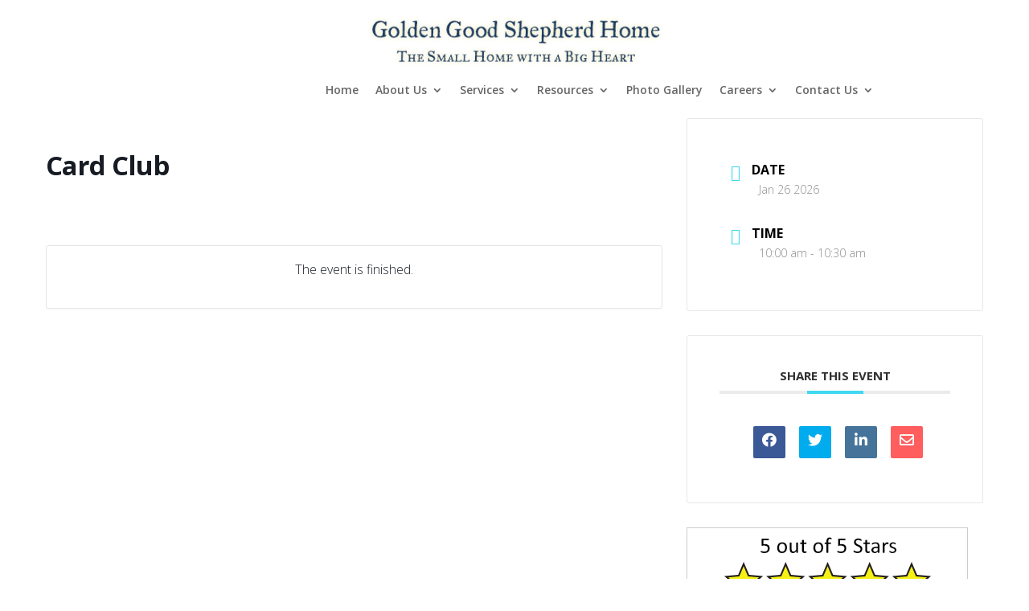

--- FILE ---
content_type: text/html; charset=utf-8
request_url: https://www.google.com/recaptcha/api2/anchor?ar=1&k=6Lf4OI8pAAAAACkAEuwxZRQ4b-jBxgOV-vt0viFB&co=aHR0cHM6Ly9nb2xkZW5nb29kc2hlcGhlcmRob21lLm9yZzo0NDM.&hl=en&v=PoyoqOPhxBO7pBk68S4YbpHZ&theme=light&size=normal&anchor-ms=20000&execute-ms=30000&cb=s8u0zehp4fcq
body_size: 49462
content:
<!DOCTYPE HTML><html dir="ltr" lang="en"><head><meta http-equiv="Content-Type" content="text/html; charset=UTF-8">
<meta http-equiv="X-UA-Compatible" content="IE=edge">
<title>reCAPTCHA</title>
<style type="text/css">
/* cyrillic-ext */
@font-face {
  font-family: 'Roboto';
  font-style: normal;
  font-weight: 400;
  font-stretch: 100%;
  src: url(//fonts.gstatic.com/s/roboto/v48/KFO7CnqEu92Fr1ME7kSn66aGLdTylUAMa3GUBHMdazTgWw.woff2) format('woff2');
  unicode-range: U+0460-052F, U+1C80-1C8A, U+20B4, U+2DE0-2DFF, U+A640-A69F, U+FE2E-FE2F;
}
/* cyrillic */
@font-face {
  font-family: 'Roboto';
  font-style: normal;
  font-weight: 400;
  font-stretch: 100%;
  src: url(//fonts.gstatic.com/s/roboto/v48/KFO7CnqEu92Fr1ME7kSn66aGLdTylUAMa3iUBHMdazTgWw.woff2) format('woff2');
  unicode-range: U+0301, U+0400-045F, U+0490-0491, U+04B0-04B1, U+2116;
}
/* greek-ext */
@font-face {
  font-family: 'Roboto';
  font-style: normal;
  font-weight: 400;
  font-stretch: 100%;
  src: url(//fonts.gstatic.com/s/roboto/v48/KFO7CnqEu92Fr1ME7kSn66aGLdTylUAMa3CUBHMdazTgWw.woff2) format('woff2');
  unicode-range: U+1F00-1FFF;
}
/* greek */
@font-face {
  font-family: 'Roboto';
  font-style: normal;
  font-weight: 400;
  font-stretch: 100%;
  src: url(//fonts.gstatic.com/s/roboto/v48/KFO7CnqEu92Fr1ME7kSn66aGLdTylUAMa3-UBHMdazTgWw.woff2) format('woff2');
  unicode-range: U+0370-0377, U+037A-037F, U+0384-038A, U+038C, U+038E-03A1, U+03A3-03FF;
}
/* math */
@font-face {
  font-family: 'Roboto';
  font-style: normal;
  font-weight: 400;
  font-stretch: 100%;
  src: url(//fonts.gstatic.com/s/roboto/v48/KFO7CnqEu92Fr1ME7kSn66aGLdTylUAMawCUBHMdazTgWw.woff2) format('woff2');
  unicode-range: U+0302-0303, U+0305, U+0307-0308, U+0310, U+0312, U+0315, U+031A, U+0326-0327, U+032C, U+032F-0330, U+0332-0333, U+0338, U+033A, U+0346, U+034D, U+0391-03A1, U+03A3-03A9, U+03B1-03C9, U+03D1, U+03D5-03D6, U+03F0-03F1, U+03F4-03F5, U+2016-2017, U+2034-2038, U+203C, U+2040, U+2043, U+2047, U+2050, U+2057, U+205F, U+2070-2071, U+2074-208E, U+2090-209C, U+20D0-20DC, U+20E1, U+20E5-20EF, U+2100-2112, U+2114-2115, U+2117-2121, U+2123-214F, U+2190, U+2192, U+2194-21AE, U+21B0-21E5, U+21F1-21F2, U+21F4-2211, U+2213-2214, U+2216-22FF, U+2308-230B, U+2310, U+2319, U+231C-2321, U+2336-237A, U+237C, U+2395, U+239B-23B7, U+23D0, U+23DC-23E1, U+2474-2475, U+25AF, U+25B3, U+25B7, U+25BD, U+25C1, U+25CA, U+25CC, U+25FB, U+266D-266F, U+27C0-27FF, U+2900-2AFF, U+2B0E-2B11, U+2B30-2B4C, U+2BFE, U+3030, U+FF5B, U+FF5D, U+1D400-1D7FF, U+1EE00-1EEFF;
}
/* symbols */
@font-face {
  font-family: 'Roboto';
  font-style: normal;
  font-weight: 400;
  font-stretch: 100%;
  src: url(//fonts.gstatic.com/s/roboto/v48/KFO7CnqEu92Fr1ME7kSn66aGLdTylUAMaxKUBHMdazTgWw.woff2) format('woff2');
  unicode-range: U+0001-000C, U+000E-001F, U+007F-009F, U+20DD-20E0, U+20E2-20E4, U+2150-218F, U+2190, U+2192, U+2194-2199, U+21AF, U+21E6-21F0, U+21F3, U+2218-2219, U+2299, U+22C4-22C6, U+2300-243F, U+2440-244A, U+2460-24FF, U+25A0-27BF, U+2800-28FF, U+2921-2922, U+2981, U+29BF, U+29EB, U+2B00-2BFF, U+4DC0-4DFF, U+FFF9-FFFB, U+10140-1018E, U+10190-1019C, U+101A0, U+101D0-101FD, U+102E0-102FB, U+10E60-10E7E, U+1D2C0-1D2D3, U+1D2E0-1D37F, U+1F000-1F0FF, U+1F100-1F1AD, U+1F1E6-1F1FF, U+1F30D-1F30F, U+1F315, U+1F31C, U+1F31E, U+1F320-1F32C, U+1F336, U+1F378, U+1F37D, U+1F382, U+1F393-1F39F, U+1F3A7-1F3A8, U+1F3AC-1F3AF, U+1F3C2, U+1F3C4-1F3C6, U+1F3CA-1F3CE, U+1F3D4-1F3E0, U+1F3ED, U+1F3F1-1F3F3, U+1F3F5-1F3F7, U+1F408, U+1F415, U+1F41F, U+1F426, U+1F43F, U+1F441-1F442, U+1F444, U+1F446-1F449, U+1F44C-1F44E, U+1F453, U+1F46A, U+1F47D, U+1F4A3, U+1F4B0, U+1F4B3, U+1F4B9, U+1F4BB, U+1F4BF, U+1F4C8-1F4CB, U+1F4D6, U+1F4DA, U+1F4DF, U+1F4E3-1F4E6, U+1F4EA-1F4ED, U+1F4F7, U+1F4F9-1F4FB, U+1F4FD-1F4FE, U+1F503, U+1F507-1F50B, U+1F50D, U+1F512-1F513, U+1F53E-1F54A, U+1F54F-1F5FA, U+1F610, U+1F650-1F67F, U+1F687, U+1F68D, U+1F691, U+1F694, U+1F698, U+1F6AD, U+1F6B2, U+1F6B9-1F6BA, U+1F6BC, U+1F6C6-1F6CF, U+1F6D3-1F6D7, U+1F6E0-1F6EA, U+1F6F0-1F6F3, U+1F6F7-1F6FC, U+1F700-1F7FF, U+1F800-1F80B, U+1F810-1F847, U+1F850-1F859, U+1F860-1F887, U+1F890-1F8AD, U+1F8B0-1F8BB, U+1F8C0-1F8C1, U+1F900-1F90B, U+1F93B, U+1F946, U+1F984, U+1F996, U+1F9E9, U+1FA00-1FA6F, U+1FA70-1FA7C, U+1FA80-1FA89, U+1FA8F-1FAC6, U+1FACE-1FADC, U+1FADF-1FAE9, U+1FAF0-1FAF8, U+1FB00-1FBFF;
}
/* vietnamese */
@font-face {
  font-family: 'Roboto';
  font-style: normal;
  font-weight: 400;
  font-stretch: 100%;
  src: url(//fonts.gstatic.com/s/roboto/v48/KFO7CnqEu92Fr1ME7kSn66aGLdTylUAMa3OUBHMdazTgWw.woff2) format('woff2');
  unicode-range: U+0102-0103, U+0110-0111, U+0128-0129, U+0168-0169, U+01A0-01A1, U+01AF-01B0, U+0300-0301, U+0303-0304, U+0308-0309, U+0323, U+0329, U+1EA0-1EF9, U+20AB;
}
/* latin-ext */
@font-face {
  font-family: 'Roboto';
  font-style: normal;
  font-weight: 400;
  font-stretch: 100%;
  src: url(//fonts.gstatic.com/s/roboto/v48/KFO7CnqEu92Fr1ME7kSn66aGLdTylUAMa3KUBHMdazTgWw.woff2) format('woff2');
  unicode-range: U+0100-02BA, U+02BD-02C5, U+02C7-02CC, U+02CE-02D7, U+02DD-02FF, U+0304, U+0308, U+0329, U+1D00-1DBF, U+1E00-1E9F, U+1EF2-1EFF, U+2020, U+20A0-20AB, U+20AD-20C0, U+2113, U+2C60-2C7F, U+A720-A7FF;
}
/* latin */
@font-face {
  font-family: 'Roboto';
  font-style: normal;
  font-weight: 400;
  font-stretch: 100%;
  src: url(//fonts.gstatic.com/s/roboto/v48/KFO7CnqEu92Fr1ME7kSn66aGLdTylUAMa3yUBHMdazQ.woff2) format('woff2');
  unicode-range: U+0000-00FF, U+0131, U+0152-0153, U+02BB-02BC, U+02C6, U+02DA, U+02DC, U+0304, U+0308, U+0329, U+2000-206F, U+20AC, U+2122, U+2191, U+2193, U+2212, U+2215, U+FEFF, U+FFFD;
}
/* cyrillic-ext */
@font-face {
  font-family: 'Roboto';
  font-style: normal;
  font-weight: 500;
  font-stretch: 100%;
  src: url(//fonts.gstatic.com/s/roboto/v48/KFO7CnqEu92Fr1ME7kSn66aGLdTylUAMa3GUBHMdazTgWw.woff2) format('woff2');
  unicode-range: U+0460-052F, U+1C80-1C8A, U+20B4, U+2DE0-2DFF, U+A640-A69F, U+FE2E-FE2F;
}
/* cyrillic */
@font-face {
  font-family: 'Roboto';
  font-style: normal;
  font-weight: 500;
  font-stretch: 100%;
  src: url(//fonts.gstatic.com/s/roboto/v48/KFO7CnqEu92Fr1ME7kSn66aGLdTylUAMa3iUBHMdazTgWw.woff2) format('woff2');
  unicode-range: U+0301, U+0400-045F, U+0490-0491, U+04B0-04B1, U+2116;
}
/* greek-ext */
@font-face {
  font-family: 'Roboto';
  font-style: normal;
  font-weight: 500;
  font-stretch: 100%;
  src: url(//fonts.gstatic.com/s/roboto/v48/KFO7CnqEu92Fr1ME7kSn66aGLdTylUAMa3CUBHMdazTgWw.woff2) format('woff2');
  unicode-range: U+1F00-1FFF;
}
/* greek */
@font-face {
  font-family: 'Roboto';
  font-style: normal;
  font-weight: 500;
  font-stretch: 100%;
  src: url(//fonts.gstatic.com/s/roboto/v48/KFO7CnqEu92Fr1ME7kSn66aGLdTylUAMa3-UBHMdazTgWw.woff2) format('woff2');
  unicode-range: U+0370-0377, U+037A-037F, U+0384-038A, U+038C, U+038E-03A1, U+03A3-03FF;
}
/* math */
@font-face {
  font-family: 'Roboto';
  font-style: normal;
  font-weight: 500;
  font-stretch: 100%;
  src: url(//fonts.gstatic.com/s/roboto/v48/KFO7CnqEu92Fr1ME7kSn66aGLdTylUAMawCUBHMdazTgWw.woff2) format('woff2');
  unicode-range: U+0302-0303, U+0305, U+0307-0308, U+0310, U+0312, U+0315, U+031A, U+0326-0327, U+032C, U+032F-0330, U+0332-0333, U+0338, U+033A, U+0346, U+034D, U+0391-03A1, U+03A3-03A9, U+03B1-03C9, U+03D1, U+03D5-03D6, U+03F0-03F1, U+03F4-03F5, U+2016-2017, U+2034-2038, U+203C, U+2040, U+2043, U+2047, U+2050, U+2057, U+205F, U+2070-2071, U+2074-208E, U+2090-209C, U+20D0-20DC, U+20E1, U+20E5-20EF, U+2100-2112, U+2114-2115, U+2117-2121, U+2123-214F, U+2190, U+2192, U+2194-21AE, U+21B0-21E5, U+21F1-21F2, U+21F4-2211, U+2213-2214, U+2216-22FF, U+2308-230B, U+2310, U+2319, U+231C-2321, U+2336-237A, U+237C, U+2395, U+239B-23B7, U+23D0, U+23DC-23E1, U+2474-2475, U+25AF, U+25B3, U+25B7, U+25BD, U+25C1, U+25CA, U+25CC, U+25FB, U+266D-266F, U+27C0-27FF, U+2900-2AFF, U+2B0E-2B11, U+2B30-2B4C, U+2BFE, U+3030, U+FF5B, U+FF5D, U+1D400-1D7FF, U+1EE00-1EEFF;
}
/* symbols */
@font-face {
  font-family: 'Roboto';
  font-style: normal;
  font-weight: 500;
  font-stretch: 100%;
  src: url(//fonts.gstatic.com/s/roboto/v48/KFO7CnqEu92Fr1ME7kSn66aGLdTylUAMaxKUBHMdazTgWw.woff2) format('woff2');
  unicode-range: U+0001-000C, U+000E-001F, U+007F-009F, U+20DD-20E0, U+20E2-20E4, U+2150-218F, U+2190, U+2192, U+2194-2199, U+21AF, U+21E6-21F0, U+21F3, U+2218-2219, U+2299, U+22C4-22C6, U+2300-243F, U+2440-244A, U+2460-24FF, U+25A0-27BF, U+2800-28FF, U+2921-2922, U+2981, U+29BF, U+29EB, U+2B00-2BFF, U+4DC0-4DFF, U+FFF9-FFFB, U+10140-1018E, U+10190-1019C, U+101A0, U+101D0-101FD, U+102E0-102FB, U+10E60-10E7E, U+1D2C0-1D2D3, U+1D2E0-1D37F, U+1F000-1F0FF, U+1F100-1F1AD, U+1F1E6-1F1FF, U+1F30D-1F30F, U+1F315, U+1F31C, U+1F31E, U+1F320-1F32C, U+1F336, U+1F378, U+1F37D, U+1F382, U+1F393-1F39F, U+1F3A7-1F3A8, U+1F3AC-1F3AF, U+1F3C2, U+1F3C4-1F3C6, U+1F3CA-1F3CE, U+1F3D4-1F3E0, U+1F3ED, U+1F3F1-1F3F3, U+1F3F5-1F3F7, U+1F408, U+1F415, U+1F41F, U+1F426, U+1F43F, U+1F441-1F442, U+1F444, U+1F446-1F449, U+1F44C-1F44E, U+1F453, U+1F46A, U+1F47D, U+1F4A3, U+1F4B0, U+1F4B3, U+1F4B9, U+1F4BB, U+1F4BF, U+1F4C8-1F4CB, U+1F4D6, U+1F4DA, U+1F4DF, U+1F4E3-1F4E6, U+1F4EA-1F4ED, U+1F4F7, U+1F4F9-1F4FB, U+1F4FD-1F4FE, U+1F503, U+1F507-1F50B, U+1F50D, U+1F512-1F513, U+1F53E-1F54A, U+1F54F-1F5FA, U+1F610, U+1F650-1F67F, U+1F687, U+1F68D, U+1F691, U+1F694, U+1F698, U+1F6AD, U+1F6B2, U+1F6B9-1F6BA, U+1F6BC, U+1F6C6-1F6CF, U+1F6D3-1F6D7, U+1F6E0-1F6EA, U+1F6F0-1F6F3, U+1F6F7-1F6FC, U+1F700-1F7FF, U+1F800-1F80B, U+1F810-1F847, U+1F850-1F859, U+1F860-1F887, U+1F890-1F8AD, U+1F8B0-1F8BB, U+1F8C0-1F8C1, U+1F900-1F90B, U+1F93B, U+1F946, U+1F984, U+1F996, U+1F9E9, U+1FA00-1FA6F, U+1FA70-1FA7C, U+1FA80-1FA89, U+1FA8F-1FAC6, U+1FACE-1FADC, U+1FADF-1FAE9, U+1FAF0-1FAF8, U+1FB00-1FBFF;
}
/* vietnamese */
@font-face {
  font-family: 'Roboto';
  font-style: normal;
  font-weight: 500;
  font-stretch: 100%;
  src: url(//fonts.gstatic.com/s/roboto/v48/KFO7CnqEu92Fr1ME7kSn66aGLdTylUAMa3OUBHMdazTgWw.woff2) format('woff2');
  unicode-range: U+0102-0103, U+0110-0111, U+0128-0129, U+0168-0169, U+01A0-01A1, U+01AF-01B0, U+0300-0301, U+0303-0304, U+0308-0309, U+0323, U+0329, U+1EA0-1EF9, U+20AB;
}
/* latin-ext */
@font-face {
  font-family: 'Roboto';
  font-style: normal;
  font-weight: 500;
  font-stretch: 100%;
  src: url(//fonts.gstatic.com/s/roboto/v48/KFO7CnqEu92Fr1ME7kSn66aGLdTylUAMa3KUBHMdazTgWw.woff2) format('woff2');
  unicode-range: U+0100-02BA, U+02BD-02C5, U+02C7-02CC, U+02CE-02D7, U+02DD-02FF, U+0304, U+0308, U+0329, U+1D00-1DBF, U+1E00-1E9F, U+1EF2-1EFF, U+2020, U+20A0-20AB, U+20AD-20C0, U+2113, U+2C60-2C7F, U+A720-A7FF;
}
/* latin */
@font-face {
  font-family: 'Roboto';
  font-style: normal;
  font-weight: 500;
  font-stretch: 100%;
  src: url(//fonts.gstatic.com/s/roboto/v48/KFO7CnqEu92Fr1ME7kSn66aGLdTylUAMa3yUBHMdazQ.woff2) format('woff2');
  unicode-range: U+0000-00FF, U+0131, U+0152-0153, U+02BB-02BC, U+02C6, U+02DA, U+02DC, U+0304, U+0308, U+0329, U+2000-206F, U+20AC, U+2122, U+2191, U+2193, U+2212, U+2215, U+FEFF, U+FFFD;
}
/* cyrillic-ext */
@font-face {
  font-family: 'Roboto';
  font-style: normal;
  font-weight: 900;
  font-stretch: 100%;
  src: url(//fonts.gstatic.com/s/roboto/v48/KFO7CnqEu92Fr1ME7kSn66aGLdTylUAMa3GUBHMdazTgWw.woff2) format('woff2');
  unicode-range: U+0460-052F, U+1C80-1C8A, U+20B4, U+2DE0-2DFF, U+A640-A69F, U+FE2E-FE2F;
}
/* cyrillic */
@font-face {
  font-family: 'Roboto';
  font-style: normal;
  font-weight: 900;
  font-stretch: 100%;
  src: url(//fonts.gstatic.com/s/roboto/v48/KFO7CnqEu92Fr1ME7kSn66aGLdTylUAMa3iUBHMdazTgWw.woff2) format('woff2');
  unicode-range: U+0301, U+0400-045F, U+0490-0491, U+04B0-04B1, U+2116;
}
/* greek-ext */
@font-face {
  font-family: 'Roboto';
  font-style: normal;
  font-weight: 900;
  font-stretch: 100%;
  src: url(//fonts.gstatic.com/s/roboto/v48/KFO7CnqEu92Fr1ME7kSn66aGLdTylUAMa3CUBHMdazTgWw.woff2) format('woff2');
  unicode-range: U+1F00-1FFF;
}
/* greek */
@font-face {
  font-family: 'Roboto';
  font-style: normal;
  font-weight: 900;
  font-stretch: 100%;
  src: url(//fonts.gstatic.com/s/roboto/v48/KFO7CnqEu92Fr1ME7kSn66aGLdTylUAMa3-UBHMdazTgWw.woff2) format('woff2');
  unicode-range: U+0370-0377, U+037A-037F, U+0384-038A, U+038C, U+038E-03A1, U+03A3-03FF;
}
/* math */
@font-face {
  font-family: 'Roboto';
  font-style: normal;
  font-weight: 900;
  font-stretch: 100%;
  src: url(//fonts.gstatic.com/s/roboto/v48/KFO7CnqEu92Fr1ME7kSn66aGLdTylUAMawCUBHMdazTgWw.woff2) format('woff2');
  unicode-range: U+0302-0303, U+0305, U+0307-0308, U+0310, U+0312, U+0315, U+031A, U+0326-0327, U+032C, U+032F-0330, U+0332-0333, U+0338, U+033A, U+0346, U+034D, U+0391-03A1, U+03A3-03A9, U+03B1-03C9, U+03D1, U+03D5-03D6, U+03F0-03F1, U+03F4-03F5, U+2016-2017, U+2034-2038, U+203C, U+2040, U+2043, U+2047, U+2050, U+2057, U+205F, U+2070-2071, U+2074-208E, U+2090-209C, U+20D0-20DC, U+20E1, U+20E5-20EF, U+2100-2112, U+2114-2115, U+2117-2121, U+2123-214F, U+2190, U+2192, U+2194-21AE, U+21B0-21E5, U+21F1-21F2, U+21F4-2211, U+2213-2214, U+2216-22FF, U+2308-230B, U+2310, U+2319, U+231C-2321, U+2336-237A, U+237C, U+2395, U+239B-23B7, U+23D0, U+23DC-23E1, U+2474-2475, U+25AF, U+25B3, U+25B7, U+25BD, U+25C1, U+25CA, U+25CC, U+25FB, U+266D-266F, U+27C0-27FF, U+2900-2AFF, U+2B0E-2B11, U+2B30-2B4C, U+2BFE, U+3030, U+FF5B, U+FF5D, U+1D400-1D7FF, U+1EE00-1EEFF;
}
/* symbols */
@font-face {
  font-family: 'Roboto';
  font-style: normal;
  font-weight: 900;
  font-stretch: 100%;
  src: url(//fonts.gstatic.com/s/roboto/v48/KFO7CnqEu92Fr1ME7kSn66aGLdTylUAMaxKUBHMdazTgWw.woff2) format('woff2');
  unicode-range: U+0001-000C, U+000E-001F, U+007F-009F, U+20DD-20E0, U+20E2-20E4, U+2150-218F, U+2190, U+2192, U+2194-2199, U+21AF, U+21E6-21F0, U+21F3, U+2218-2219, U+2299, U+22C4-22C6, U+2300-243F, U+2440-244A, U+2460-24FF, U+25A0-27BF, U+2800-28FF, U+2921-2922, U+2981, U+29BF, U+29EB, U+2B00-2BFF, U+4DC0-4DFF, U+FFF9-FFFB, U+10140-1018E, U+10190-1019C, U+101A0, U+101D0-101FD, U+102E0-102FB, U+10E60-10E7E, U+1D2C0-1D2D3, U+1D2E0-1D37F, U+1F000-1F0FF, U+1F100-1F1AD, U+1F1E6-1F1FF, U+1F30D-1F30F, U+1F315, U+1F31C, U+1F31E, U+1F320-1F32C, U+1F336, U+1F378, U+1F37D, U+1F382, U+1F393-1F39F, U+1F3A7-1F3A8, U+1F3AC-1F3AF, U+1F3C2, U+1F3C4-1F3C6, U+1F3CA-1F3CE, U+1F3D4-1F3E0, U+1F3ED, U+1F3F1-1F3F3, U+1F3F5-1F3F7, U+1F408, U+1F415, U+1F41F, U+1F426, U+1F43F, U+1F441-1F442, U+1F444, U+1F446-1F449, U+1F44C-1F44E, U+1F453, U+1F46A, U+1F47D, U+1F4A3, U+1F4B0, U+1F4B3, U+1F4B9, U+1F4BB, U+1F4BF, U+1F4C8-1F4CB, U+1F4D6, U+1F4DA, U+1F4DF, U+1F4E3-1F4E6, U+1F4EA-1F4ED, U+1F4F7, U+1F4F9-1F4FB, U+1F4FD-1F4FE, U+1F503, U+1F507-1F50B, U+1F50D, U+1F512-1F513, U+1F53E-1F54A, U+1F54F-1F5FA, U+1F610, U+1F650-1F67F, U+1F687, U+1F68D, U+1F691, U+1F694, U+1F698, U+1F6AD, U+1F6B2, U+1F6B9-1F6BA, U+1F6BC, U+1F6C6-1F6CF, U+1F6D3-1F6D7, U+1F6E0-1F6EA, U+1F6F0-1F6F3, U+1F6F7-1F6FC, U+1F700-1F7FF, U+1F800-1F80B, U+1F810-1F847, U+1F850-1F859, U+1F860-1F887, U+1F890-1F8AD, U+1F8B0-1F8BB, U+1F8C0-1F8C1, U+1F900-1F90B, U+1F93B, U+1F946, U+1F984, U+1F996, U+1F9E9, U+1FA00-1FA6F, U+1FA70-1FA7C, U+1FA80-1FA89, U+1FA8F-1FAC6, U+1FACE-1FADC, U+1FADF-1FAE9, U+1FAF0-1FAF8, U+1FB00-1FBFF;
}
/* vietnamese */
@font-face {
  font-family: 'Roboto';
  font-style: normal;
  font-weight: 900;
  font-stretch: 100%;
  src: url(//fonts.gstatic.com/s/roboto/v48/KFO7CnqEu92Fr1ME7kSn66aGLdTylUAMa3OUBHMdazTgWw.woff2) format('woff2');
  unicode-range: U+0102-0103, U+0110-0111, U+0128-0129, U+0168-0169, U+01A0-01A1, U+01AF-01B0, U+0300-0301, U+0303-0304, U+0308-0309, U+0323, U+0329, U+1EA0-1EF9, U+20AB;
}
/* latin-ext */
@font-face {
  font-family: 'Roboto';
  font-style: normal;
  font-weight: 900;
  font-stretch: 100%;
  src: url(//fonts.gstatic.com/s/roboto/v48/KFO7CnqEu92Fr1ME7kSn66aGLdTylUAMa3KUBHMdazTgWw.woff2) format('woff2');
  unicode-range: U+0100-02BA, U+02BD-02C5, U+02C7-02CC, U+02CE-02D7, U+02DD-02FF, U+0304, U+0308, U+0329, U+1D00-1DBF, U+1E00-1E9F, U+1EF2-1EFF, U+2020, U+20A0-20AB, U+20AD-20C0, U+2113, U+2C60-2C7F, U+A720-A7FF;
}
/* latin */
@font-face {
  font-family: 'Roboto';
  font-style: normal;
  font-weight: 900;
  font-stretch: 100%;
  src: url(//fonts.gstatic.com/s/roboto/v48/KFO7CnqEu92Fr1ME7kSn66aGLdTylUAMa3yUBHMdazQ.woff2) format('woff2');
  unicode-range: U+0000-00FF, U+0131, U+0152-0153, U+02BB-02BC, U+02C6, U+02DA, U+02DC, U+0304, U+0308, U+0329, U+2000-206F, U+20AC, U+2122, U+2191, U+2193, U+2212, U+2215, U+FEFF, U+FFFD;
}

</style>
<link rel="stylesheet" type="text/css" href="https://www.gstatic.com/recaptcha/releases/PoyoqOPhxBO7pBk68S4YbpHZ/styles__ltr.css">
<script nonce="oiqYMok5m7Io2y9T5eEbSg" type="text/javascript">window['__recaptcha_api'] = 'https://www.google.com/recaptcha/api2/';</script>
<script type="text/javascript" src="https://www.gstatic.com/recaptcha/releases/PoyoqOPhxBO7pBk68S4YbpHZ/recaptcha__en.js" nonce="oiqYMok5m7Io2y9T5eEbSg">
      
    </script></head>
<body><div id="rc-anchor-alert" class="rc-anchor-alert"></div>
<input type="hidden" id="recaptcha-token" value="[base64]">
<script type="text/javascript" nonce="oiqYMok5m7Io2y9T5eEbSg">
      recaptcha.anchor.Main.init("[\x22ainput\x22,[\x22bgdata\x22,\x22\x22,\[base64]/[base64]/[base64]/[base64]/[base64]/[base64]/KGcoTywyNTMsTy5PKSxVRyhPLEMpKTpnKE8sMjUzLEMpLE8pKSxsKSksTykpfSxieT1mdW5jdGlvbihDLE8sdSxsKXtmb3IobD0odT1SKEMpLDApO08+MDtPLS0pbD1sPDw4fFooQyk7ZyhDLHUsbCl9LFVHPWZ1bmN0aW9uKEMsTyl7Qy5pLmxlbmd0aD4xMDQ/[base64]/[base64]/[base64]/[base64]/[base64]/[base64]/[base64]\\u003d\x22,\[base64]\\u003d\\u003d\x22,\x22w7fDumlrCTxKB8O/[base64]/w5Alw4DDmcOzw57CtVDChMODw7Q0BiTDlMOYWCJ4AcK1w78lw7cZBxROwrItwqJGUgrDmwMuBsKNG8OXecKZwo85w4QSwpvDsVxoQEnDi0cfw45ZEyhcMMKfw6bDkxMJanDCnV/CsMO4F8O2w7DDlMOqUjAYBz9aTwXDlGXCv1vDmwkXw4FEw4ZKwptDXgojP8K/RCBkw6RJKDDChcKKIXbCosOySMKrZMOlwpLCp8Kyw7sAw5dDwoAOa8OiT8KBw73DoMOowrwnCcKZw4hQwrXCt8OEIcOmwp5cwqsebFlyCgIjwp3CpcKTQ8K5w5Yqw5TDnMKOOMO3w4rCnRnCmTfDtykAwpEmGsO5wrPDs8Ktw5XDqBLDjDY/E8KXVwVKw4TDvcKvbMOnw7xpw7JTwqXDiXbDgMOPH8OcbkhQwqZ7w5UXR3w2wqxxw4PCtgc6w7ZIYsOCwr3Dp8Okwp5gd8O+QTNfwp8lVMOqw5PDhzHDtn0tED1ZwrQGwp/DucKrw7LDqcKNw7TDnMKNZMOlwoTDvkIQA8KCUcKxwrVYw5bDrMOAbFjDpcOPJhXCusOBRsOwBSh1w73CgjzDuknDk8KEw5/DisK1QHxhLsOnw6B6SUFqwpvDpxkRccKaw7rCvsKyFW3DgSxtfifCgg7DhMKNwpDCvzPCmsKfw6fCjG/CkDLDpnszT8OnPn0wO0PDki9jW24MwpLCk8OkAHxQazfCj8OGwp8nOhYAVg/[base64]/DpsOTwqTDqVfDlMKjTsKrw6jDmU7CuFjDn8OOw6/DrTZoJcK4KBnCowXDvsO8w6DCoxodZ1TChErDmMO5BsKFwrrCpQ/Cik/CtTlDw5HCs8KYekPCqRYSWDnCncOPR8KtJVnDhxfDuMKuZ8KgIMOKw5zDiFMCw53DqMK3SBAAw5TCuDrDjl1nwp8YwofDkVdcBRnCqCzClCkPKTjDhhfDpEjCnhHDtjMVF1tNBH/DlzwYCn4Ww5VwR8O/RW8FSWvDokB+wo5tccOVWcOZZ1FaZ8Oawq7CszxpeMKEXcOjWcO6w5EPw5V9w47CrlMowrxNwqzDki/CksO8VHbCjTkFw6LCvsO0w7R+w5l4w4RPFsKKwrtgw5HDjlfCigsYSSdbwozDnMK6bMO8ScOQS8KNw7vDtEzCiFjCjsKFV1krWHPDlkFoBsK8CShxBcKYEMKaXH0xKCM8fcKQw5QIwph+w47DgsKxOcOfwrogw4HDi3NXw5BsdcKYwoMVa3sDw5QQScO1wqJkJ8K/wo3Dh8O9w4spwpkewq5WfWAxGMOZwpsIBMOewrXDp8Kfw6hjC8KJPDg4wqcWRMKWw5nDigg8woLDlEYmwqkjwp/DqMORwr/CtsO8w5fDvHQxwq7CohIbMDrCnsOwwoQbLGEpFXHCqlzCsWwnw5Vywp7DgSQQw4TCrC/DiFrCicK/PjfDun/[base64]/Cm1TCpzXCuWjCn1QgQn84wr1DwoDDjUBhwqvChcO2woHDt8OUwoEBwqwGFsOkwoB/El9rw5paPsOxwo1zw5YCInYGw4QpZArCtsODGTwQwonCpzHCuMK6wqPCvMK9wp7Cn8KgJ8KrcMK7wpENAjdLCiLCucKqYsO+acKSB8KvwpnDiRzCqQXDgHxNRGheJsKwYhPCpSTDlnLDssO/E8OxBcOfwpA+d37DsMOew4bDj8K9KcKewpBvw6XDsWzClgRxFnxSwqfDhMOjw5/CvMKcwpQAw5FGA8K3M33ChsKYw48Ywo7CoUTCqVYYw43DtEFpU8KWw4nCh1hjwpc1PsKFw6x7CQVOVTttd8K8Tl8+asOmwrYyYk1jw59kwqTDlsK0TMOfw6rDkTXDs8K3OMK5wqc9fsKtw6thwq8jUMOrRsKEak/CqEzDlHPCrsK5TcO6wp1yR8Kfw5IYYMOBJ8O/UgzDqMOuOWbCnxPDp8K3UwjCswVSwocvwqDCvcOIGizDs8Kmw4VWw4XCs1jDlgPCq8KoDww7fsKZYsKcwrzDjsK3cMOSayhjCg0CwozChEjCu8OJwpzCmcOGBsKLJwTCsRlRwoHCl8OqwoHDu8KEMB/[base64]/DiSnDmMOFXUjDpcKuwoFVw6wcTxBXEgfDs8OzM8O6X2FPOsO8w6Zvwr7CpyLDnX8awpbCnsO/H8OJVVLDjzdow4dSwprDusKjamXCjH1AKsORw7TDmcOET8OWw5rCpVrDrSNIYcKCZXxoAsK1W8KCwrw9w5YVwqXClMKAw6zCui5vwp7CnH5/TMOHwqU9FcKxP1krU8OGw4TClsOTw5PCoiHCv8Kwwp/DmnvDq0vDjCbDkMK6AlTDgzzCi1DDvkBpwp18w5JwwpDDp2ARw6LDryYMw63Dk0nClkXCv0fDn8K+w6gmw5bDjcKICU/CmF/DtyJsAVbDpsO/wrbCnsOYM8Ocw7IfwrrDlCQPw7HCkH5BTMK2w4DCoMKKSsKYwoASwqzDk8OtZMOBwrPDphfCs8OKGVZ/BQZ3w6rDtgLDk8K+wpZOw6/[base64]/CvsKrKxdxwqc6w6/DrMKcw45yPsKUWArDucKRw6vDtAfDuMOCX8O3woJnLxUUByFcFTQEwqPCicOiAlxww7fClhUIwrYze8Kjw6LDncKLwo/CtxtBIwNScht6S2J4w4rDjCsALMKjw6Qhw7bDjzx4WcO0CMOLU8KEw7HCjcOaXWlrUAXDuWArN8OVBnzCgAA4wrXDrcO5RcK4w77Dn3jCusKowokWwo98WsKDw7rDiMO1w5Z5w7jDhsK3wqbDswnCpDjCl3LChcOLwo/DjhbCusOxwqLDkMKueRk6w4Alw5tjYcKDWhTDp8O9JxXDtcK0DGrCvEXDvcOuVsK5VVYLw4nClmI1wqtcwrMuw5HDqh3DucKsMsKHw6QSVBA6B8OlS8KjDFDCikcUw7Q0ZyZdwq3CusOZZl7DujXCoMK4JBPDmMOjbT1EMcKkw4/[base64]/CoMKuwpUwWsOnKMK/w484JsK/VMO4wq/DnVkUwrkwHz7DkcKkPcOOHsOBwpBCw7PCh8OLIkh+V8OFK8OJIsOTJB5LIMKow7PCgBPDqsK4wrRiGcOlO0JpT8OJwo/DgMOnTMOmw4AVIsOlw7coY2TDoErDssOfwpx8Q8Kzw4w6HwZvwrc/[base64]/YMKuwoAZeBvDl2HDhlFEcMOvw7cqAMOuLCc+ChxAEQjCtGRrOsOWL8KvwqRXKHAMwp4/[base64]/[base64]/[base64]/[base64]/[base64]/Jw0RwrofDMOowrfDhxErAQjCmcKhwo58NMKhXmvDpcKNTBx6wqh9w6vDjk7DlkhFDBjCr8KDMMKawrctRi14Py4hRcKqw4tfY8OAbsKBf2IZw7bDs8K0w7UkElzDrQjCj8K4a2NzesKYLzfCuUrCiGFJbz4Ow77CtcKsw4/CvSDCpsOFwqB1EMKvw4jDiU7CoMK0MsKMw5kyRcOBwpPDvHjDgDDCrMKCwrHCh0bDjMKzSMOnw6fCrGA3B8K8w4Fgc8KfBDBxc8Osw7cuw6Mew6LDlFshwpnDgH1CaHsjJ8KuHSMdGEbCoV9SUDRZOjRNbzrDnxHDqg/CmQDCicK/O0XDqSLDslZOw47Dmw9Wwpcrw5rDuFzDhWpIVmfCjWgBwqrDhT7Dg8OEU0bDjG1KwpR3NmHCsMKvw69fw7XCvQhqLlkLwqEVcMOQE1/CsMOrw5oVd8KZFsKbw7IOwpx6woxsw47CvsKnfjjCux7Ck8O8VsKhw6M3w47CqcOaw5HDgCTDhlfDrhltLsK8woJmwqIJw40BZ8O5fcK7w43Di8OHATPCi3XDvcOfw4zCkCTCl8KCwop2wqt/woViwpxkX8KCbUfCrMOVNBB9d8KIw4YCSWUSw7kdwr3DqUBje8Oqwq05w5IjHMOnYMKkwpTDscKRYETCmSzCqV3DmMOFIsKrwoVANSTCrj/CscOWwpjCs8Kqw6jCqFDChsOnwqvDtsOmwrHCm8OoBcKJVEIDPiHCp8O/w6XDs1hkChR0NMOpDzw5wp3DtzzCh8OcwqPDj8OJw5bDpDvDq1ETwr/CrT7DlAEFw4XCkMKBVMKXw4fCisOJw4IVwqtXw5HClmUNw6RYw5V7I8KKw7jDicOnKcK8wrbCshnCmcKNw4/[base64]/[base64]/DoHHCoQh/[base64]/CqMKKI8O0e8OuwpDCsko5w67DrTzDqcK3RnLCglBZOcO/W8OkwqTCpCUvZcKuMMO7wpFOScOdTTopcDHCqxkEwqbDq8O9wrd6wqBCMnxpWwzCpkDDkMKDw4keVlJxwr7DiBPDj3odNzUaLsOpwrF7UE0rXcKdw5rDoMKJfcKew5NCEEsrB8ORw5ELHMOiwqrDoMO/W8ONcQsjwo3DtnTClcO8BHzDscOceEtyw4HDh3LCvhvDg1FKwoVxw5pZw6RHwoDCtCfCkSzDjVJQw7g9w5Yvw4/DmcKTwobCtsOWJX3DjcOYfDANw45WwotkwoJzwrEKMGpUw4/Di8KSw47Ck8KZwoA9dFBRwoFec0nCrcO5wrbCjcKdwqMCwowIXwsXEAFbXXBvw4N2wrvCj8K+wrLChg/CicKUwrjChiZowo9PwpR7wozDunnDscKWw4HDocOew5jClV4eFsKqC8KDw7FtJMKcw6TDkMKQGsObe8OAwr/Cj3p6wq1Kw5TChMKYd8OFSzvCkcOzwrl3w5/[base64]/DjmZ+B0/CqcKnwqciwogVUcOVQcO5wpDCjMOXLxvCusO8dMOsezobEsOSaixjOsO5w6kMwobDoRXDmkPDuAJsEFgOb8KXwqbDrMKhP1bDusKiYsOeFMO/wqrDrxgyZCFewo7Dg8OAwoxBw7LDoUDCrgDCnl8Bwp3CmG/DghzCmkcAwpYpJWwCwp/[base64]/UVXCnlFyRhPCmsKdw4Mqwo8rRcOQwoN9w5jCk8OXw4prwpTClsKGw4jCkFnDkzMCw7rDjTPCnyowaANGXn4LwpNJX8OYwq5ow65PwrLDsAfDhVpmIAVLw7/[base64]/wobDmUFiFkoDBlPCuWvDqsKCw4J+wqQAFsOCwpfDh8KDw50mw7UCwp1BwqInwodAL8KjNsOhJ8KND8Kiw5UrTMKSU8OXwqjDkC3Ci8O1O3DCt8Kxw6RnwoRCBUdKDATDiWcJwqnDvcOMXX8ewozCgg/DiCdXXMK9XWdXSCBaG8KCYA1CHMOYCMOzflrDncOxc2PChsOqwqUOWWnCv8O/woXDh2zCtD7DhGsNw4rCiMKvccOhAsKyIkjDlMKMPcKUwr/CrEnCrwsUw6bClcOIw7bCminDqQvDm8O4N8K/GmtsbcOMw43DucKhw4Yxw4bCscKhJMOtw5UzwqAmdHzDqcKRw6cEFQMywpp6FRfCt3HDoCPDh0tuw5BOY8K/wojCoQ1qwoU3a1TCv3nCkcO+NhJ1wqUIF8K3w5gFB8Ksw6AaRA/Cr2LCv0NbworCq8KEwrIgwoRqA1vCr8OEw7HDlFA9wpbCuHzDvcO2ESRXw40occOWw4l2V8O/[base64]/[base64]/ChsOnw47CrTLCtwYWUsKPI8KgIMOTNMKZCUrDnSslCGg4YzzDuC10wrTCisOkf8Kxw5gkRMOgdcO7J8KyDQtgRGdxCQvDv1wewr5owrjDuHBcSsKHwo/Dk8O0HcKRw7JBGnwHO8OPwqDCmTLDmGDCl8KsTVxKwpw/wrNFUsK4Ux7CicOsw7DCs2/[base64]/DkXoQSMO8w5kBw5bCsMO7aMKmw7LDuMKEwq43ORbCocK6wozCp2LCsFQ4wpYaw4tiw77Dkl7Cu8OrJcKZw4czMMK1QMKKwqd4G8O2w7Fnwq3DnMKBw4zCvSvCoFVgd8O/w4ERCyvCv8KyIsKLR8OhdTMcLF/[base64]/ChAxNIcKyccKAw53Dg8KXw73DiMKVQMK4w4/Ck2LDn3jClyR1wqU6w5FFwpJQDcKEw4jDnMOhD8KtwqnCqiXDl8KQXMOuwrzChcO5w7XCqsKaw4RUwrAMw7VlWybCvgzDnzAlfcKNdMKgW8Kgw4HDuBpsw6x1RxrCqF4qwpQtKCjCm8OawqbDpMODworDnQAew6/CncOKLsO2w71mwrE/G8K1w7txGsKNw5/DvgXCucOJw4rChAJpJ8OOwpwTGj7Dr8K7NG7DvMKJJmd5UzTDq0rDr3lqw5VYR8KHYMKcw6HCh8KvXHvDhMOjw5DDtsKsw7Etw6QfXcOIwrbCoMKAwpvDgGzCnsOePB5WEi/[base64]/[base64]/DkkNIJ8OtFMKvK8O4BMOna8Ocw60oKXNtND3CpcOTaTTDp8KGw5/DlTvCuMOJwrtWfwXDnU7CumB/wol7R8KLX8OEwp5qTUoyTMOXwol5IcK0VSTDjz7CuQQoFigCT8KSwpxTJ8KewoBPwo1Lw7XDtlN2w55SWQTDv8OocMOJJwfDvwwWGWzDrlXCqsOJfcOuLx8kRSzDu8OPw4nDgR/ClyQbwrXCsyzCisOKwrXDs8O6PsO0w77DhMKcejRtN8KIw4zDmmwvwqnCph/CtMKmJV/DqAxgVGBow4LCkU7CksKXwo3Dmnxfwq88w5lVwrQ9VG/[base64]/CglLDj1kcwoQrM8KIw5TDh8KSwqRlZkjCmgljKn7DpcObYcK6WjhOw5kkTsOqacOvwrLCjcKzJiLDisK9wqvDsDF9wpHCscObHsOgU8OBEhzDusOuc8OxWiY6wrQ/[base64]/w7kzCMOIw416woxewpY3VjfCtsKFwptYV8K7wqMCQ8KswrxOwrLCpAxiJsKiwoDDlcOjw6B8w6zDuSbCgCQiMyFkR1PCtsO4w70cdGshw5jDqMKZw6LCpm3CpsOGfmZiwpPDsllyOMKIwp/DkMOjX8O5BMOlwqTDtVAPAVjClkTDocOiw6XDnF/DjsKSOGDClcOdw6MsV1/Cq0XDkQPDkgjCqQEqw4/DozwHSzUfbsKfERtbdyrCi8OIZ3MXTMOjHcO6woMowrBIXMKFRCwHwrnCmMKHCTzDjcKUF8KQw6R8wq0SQX5fw4zDqgTDmT5pw7N9w40eLMOtwrdMbg/[base64]/DqhXDg2HDhhJybFnDlns2NE4AOsOrYWjDq8O5wojCv8KvwoJrwocBwq/DhWfCvk9Nb8KXZR01XCXCiMO5MyTDj8OQw7fDjDVZLXXCv8KtwqFuTcKLwrgpwrUvAsOOYRcpGsKSw7A7Z3s/wpEiaMKwwpsqwqomFMOUZ0nDjsOfw7xCw77CqsOWUMKCwrVGUsKVRmXDv1jCq0DCnlRVw6ELeid/Ok7DpjJ1acOtwo4cw5HCp8O0w6jCn3Q/[base64]/[base64]/CvQHDnMKXw7VCaMK4X8Kmwqo7JhLCnlnCmnwpw6NmGDbCq8KZw4bDrk0MDiIHwoAVwqZewqV7ND/DuBzCpnxtwrEnw6EPwpciw5DDtkrCgcKOwrHDpMO2KzZiwozDhSjCpcKRw6DCrjjCvGsVWXlFw4jDvQ7CrBtWNsOQUMOUw6oSGsOgw5TDoMKRD8KZDFRNaiJdUsKsV8K7wpd/DXPCu8ObwokMM38fw4giDAbDkUbDhEIKw4rDnsOAHRXCiAYNV8O0IMOVw7fDvDMVw7lOw6vCixNLNMOewqrDmcOOwp7DocKiwoFCMsKtwoMIwqXDjzhmcmscIMKGwr/Dq8OOwrrCvMOODHkCW3lLE8KRwrcPw7dYwoTDuMOQwonDtGQrwoE0wp3Cl8O3w5PCv8K3HD8Hwo8sNRIFwrHDljR0wr9RwoDDgMKAwptJIUQTacOlw414wrkRbx0OYcO9w6xNPE4cTgjDnWPDjAgOw4/[base64]/ClzFSbMKuw5whbDbCpMO0wq5iNzJJwpgqdcKfcwjCqFktw5/DqxTCkmcmJV4FGwTDhiIBwrHDsMODDxBGOMKywrhsZcK8w7bDuVc4MkVMXsORTsKmwpPDn8OrwosLw7nDqAnDqMK9wrkIw79Sw7IhbW7DiVAMwoPCnmXDmcKEd8Ohwos1wrvCu8KTQMOcScKiwqdMZEXCmjJqKsKTcsO1Q8K/wpg/d2vCs8O9EMKqw7PCp8KGwqc9DVJzw5vCv8KpGsODwrM1T17Dti/Ck8O7esKtH08qwrzDocOyw5o7AcOxwoFCEcOFw4FWOMKKw6xrcsK/Txo8w65Ew6jCucKqwrnChcKSdcOvwpvDh3d4w6TChVrCksKNZcKdBMOvwrQ/IsKQBcKAw7MBQMOEw77DrsKCa0wgw7pQPsOGwqppw71+wq7Dsx/ChGzCgcKqwrrDgMKrwr/CmxrCuMK8w5vClMORS8OUWmoCAwhLJ13CjngDw6vCvCfDt8KUYUtTK8KWUCLCphHCmzjCt8ODMsKJLETDisKOOA/[base64]/CmBMZMmMswqjDmsKhTV/CtcKWw5PDjhrDrVzDilfCvmMfw5rDqMKYw7nCsDAYBDB0wopSO8KFwoYgw67CpDDDtlDCvg9CCT3ClsKIw6LDh8ODbDDDskzCkVTDjQ7CqcOvZcOmAsKuwpNUF8OfwpN2X8OuwqMtT8K0w4RuZSlgek/CnsOHPyTClCnDiWDDsjnDnmt+GcKNXBdXw63DtsK3w5FMwpx+NMOYcR3DuSLClMKJwrJDZkfClsOiwrI6KMOxw5HDtcO8QMOtwpDCkyYtwpTDh2lXJcOowrXCvMOaM8K/KsOdw64mX8KEw5JzKcO/w7nDrRPCm8KmDXLCuMKRdMOgNcOxw7zDl8OlSBrDi8OLwp/[base64]/[base64]/[base64]/Ck8OcfMOsYV0wB8KWcVnDjcOowqoGTSxPLnHDtMOrwpvDvxAewqtlw4ZRZgbChMKww4rChsKcw7haJcKHwrDCnnrDlMKsBR4Xwp/[base64]/CkDl7w5rDgMK+T1sVw57CqX15N0F9w7TDjGkFIDXCpwDCozDCpsOqw7jCljTDp0zDuMKiCG8IwpPCpsKZwqfDtsOxLMOCwpwvG3rChREXw5vCs3dyRsKhbMK4VBvCl8OUDsOGf8KzwqhDw5DCu3/[base64]/DkcK5w4jCssKFG0UVwq8nwpzDr8Kewq8rSsKlBUDCssOJwoLCjsKcwq7DjX3ChFvCucOtw4nDtsOtw5wfwqdqYcOSwr8tw5NJScO3woceQsKyw69BTMK0w7d/w55Gw6TCviPDsj7Ck2XCtcOhHMOAw7JWwrfDgMO5CsODHyAiI8KMchtfcsO9HcKwSsO1M8Oaw4LDom/DgMOWw5nCiDDDhgRdeg7ChyoSw7Flw6k/wrDChAPDrSDDocKWEcOzwptPwqbDgMKew5PDuzlpYMKpJ8O/w5rCtsOzBT93K3XCvHVfwovCqjpLw7bCnRfCpW19woAUA27DiMO/wrAKwqDDtXNLQcOYEMKzQ8KdLjsGCMK3QcKZw4JvclvCkkTCm8KtfV9/YylOwogwJ8K+w5w+w6LDlGEaw7XDhB3Cv8KOw4/[base64]/DiBrDk8OUS0XDozg1wot/[base64]/DlMKIIUdCw4fCs8Otw513wpbChsKLwolxw63Co8OHLk8EfAxICsKTw7bDrTgtw7QJPXTDh8OZX8OQC8OSXgExwrnDlCRdwrPDkjDDo8Oxw7sGYcOmwoJnO8OlMsKrwptUw5vDqsKMBx/[base64]/BWdiDsKaw6fCriVqC0/Dj8KmekTCtcKjwqwxw4XCjj/CpU7CkGjDhFnDhsOUbcKGc8OQTMO5PsKNSEQZw49UwoZKVsKzOMOMDH8DwojCocOBwoLDuCU3w5RewpXDpsKGwpoZFsOtw4fCv2jCsV7DpMOvw7BTa8OUwq4zw5PCkcKRwrXCvlfDoTgidsOGwp5RR8OZP8KEYA5BH1p8w5fDtsKKS1Y4TsK/wrUMw5EOw5wXOG4RRTQIIsKPcMOQw67DmsKawp3Cl1jDusOFPcKmHcKZMcK0w4/DocKwwrjCoD3Cky54Hg5OCQ3DpMOjGMOYI8KyJMO6wqMxIX9+BTTCni/CjwlawrjCiCNCUMKBw6fDkMKVwp9rw6tqwoXDqsOIwqnCuMOQYMOIw7rCjcOfwrgrNT7CrsO5wq7DvMO6DjvDrsO7w4vChsKIDg/Dpz4UwqpQYcKhwrjDnhJWw6UlfcOtfnQoYDNnwpbDtHQuEcOja8KGKkBvT0xnH8Oqw5fCusKRX8KJJSxERVXCrCQwXBzCrsK7wqHCtELCpzvDnMKJwonCswrCmBTCisOQSMKRZcKqw5vCosOgY8K4XMOyw6PDjSPCh0/CvGMWw4nDjsO3MzoGwo7DgjEuw5Eow48xwoI2ByxswrEawp41eXRbKXjDgnXDp8O9eCI2wqIGQCzCs3M4esKEGsOpwqvCmgfClsKJwoHDnMOXfcOgQBvCnBRhw6jDsnLDtsOUw401wpPDosKxFlrDtTIawr3DoQR6T07Dt8K/[base64]/DucO/V1/DgjvDknzDlWfCmMOWZcKFGRzDjcOpD8Kew4hQOQzDoGTDhzfCpRYdwoTCvhUwwrPCj8Kmwo1ZwoJZLkHDhsK4wrAOP3wvX8KnwonDksKsYsOpMMKowpIULcOfw5HDmMKTEUpVw7nCvwFWchFbw6LCn8OUFMORXD/CsX9owqpdPnXChcOywo9JYjUZBMO1wrEQcMKSIMKswodtwp55VD/[base64]/woxQw5zDv8OqTsOTSkrDpcO0IcOgwrTDsCF1w7DCrBHCoxnDosOew63DmsKQwrJmwr9uKVRJw5IqeiY6wqHDrsKEb8K3w7/Cn8ONw7ImasOrTSYGwrw5L8OGwrg1w4tjIMKYw4oBwoUPwozCnsK/DT3DmmjCg8Oqw5TDj2piGMOPw5PDvSgMS3HDu3Qfw4wgFcOXw4lQWCXDqcKjTx4Wwpl9LcO9w5HDiMKbL8OpU8Kyw5PDmMKmViNMwrcATsKrbsOSwojDknTCu8OEw7nCqQU4bcODPDjCq10Mw61XKnd9wrrDuF9Hw5bDosOZwpU6A8KMwp/DrsOlAcOtwrTCj8KEwrHCrDbCuF5aWUbDgsK1C0lYwqLDvMKbwptew7nDssOswprCi0RgfGEcwotiwoXDkiMFwpUlw7MOwq7Dh8OVXcKBUcOswpzCrsK6wo/Co2Z5wq/CpcO7YigEGsKUIDzDmzfCgCfCncKsV8Kxw5/CnsO/U1DChMKKw7clEsKaw43DlnnCmcKgNTLDv3HCkB3DlmzDiMOMw5Btw6bCrhrCqUA9wpopw5gSBcKUdsOcw5J2wqhYwp3Cun/DkWE4w4vDuR/ClHLDjhccwoLDvcKWwqZcES3DoR7ChMOmw5I/w4nDncKYwonClWTCrcOMwp7DisOfw7dSLjTCpWvDgFBbMlrDvx8Bw4sYwpDCtFzCvGzCiMKawpfCizMswo3Cn8Kwwpo/W8OTwrBOMX7Do0A8ccKyw7AXw4zCr8O7wqPDvMOFJSzDg8KcwqLCtybDg8KgI8KNw7fClMKEwpvCthMVI8Ktbm9Xw69dwrVWwqk+w7diw53DtWg1IcOjwodjw4FEC20OwpLDpTbCucKvwq/DpzHDl8OrwrvDvsOYVi9wO05oMUoPK8OKw5LDlMOvw61rMVIzGcKSwoF+aknDgnpKeWbDuSdUKF0uwpjDp8KnDj1TwrJow4dOwrvDqELDisKnPifDnMO4wqY8wpE9wpV+w4TCkgcYNsOZZMOdw6UFw5hmDcO1QXcyCXPDiTXCrsORw6HDlXZ2w4/CulPDmMKaBGXChMO8bsOXwo8XD2fCrWRfG0/CqcK9ZsOowocrwrtPMG1Qw4zCoMOZIsK4woVywqfCgcKWcMO+ewwiwqoiRMKvwozCoRTCsMOEZcOSS0DDkVFIBsOywoYow6fDkcOqAXR8diRBwpslwpEOL8Ouw5kRwrvCl3FZwqvDjQ1ew5PCkRcASsOtw77DsMKMw73Dggx4KWjDnsO/[base64]/CnXh0wozDrBXCq0vDvMOiBcO+EsKxwqFBZS3DhsKudgjDnsOFwoTDkRHDoXpMwq3CoBoHwpbDuSnDk8OJw5FewqbDisOFwpVPwpwNwpVSw6o3IcKCBMODGkDDv8KkE0sPZcO+w60tw6/DjVTCsAZUwrvChMO2wp5NE8K8D1XDt8OzO8O6eDPDrnTDtcKUTQZsADTDvcORWAvCtsOGwrvDkC7CvQfCisK/wpZ1bh0EDsKBX0Jdwp0Ew41rcMKCw5wfTyfDgsKDw4nDp8KyJMOowr1sBDDCuVHCnsKSWcOzw7LDrcKdwr7Cu8K+wrrCv3c3wpsBelHCpCNUdkXDlyfCrsKKw6/DgUgtwpdew5wYwpg9RcKhV8OVOw3DksK3w4tCCCVQQsOPLzMxWMOJw5lwaMOzFMOYVcKlMC3Dh25OaMK+w4F8wqnCjcKcwrrDgMKTZxsPwrVvM8OJwp/DrsKdDcKIDsKUw5J/w5htwqXDmEHCvcKYTGY+WGPDo0LClkR9WiFZBVzDqjzCvEvDscOQBREnL8OawrDCul/CiwTDhMOLw63CtcOiw48Tw6J5AXLDon/CoDzCojXDmR3DmcKFM8KhE8K/[base64]/Dk0APPgjDtsK6wo4FIcONHk7Dq8OWwpbCncKtwr9Bwq52S2FfUlnClgnCs2DDiFLCh8KFbMOxdcOhBm/Do8OvVirDqlhyanHDlMK4FcOKwqIjMHMhaMOpT8KQwqQSdsKjw7zDvGJ9GyfCnBNWwo48wr7ClkrDhndPwq5BwqTClnrDt8KpFMK0w7/ChXd+wq3CoA1Qc8KGWngUw4tKw6Isw5ZxwrFJW8KyesORCsKQaMK2FcObwq/DmEXCv3DCosKDwoXDgcKobnjDhjIpwpfDksOQwp3DlMKeEhNAwrh0wozDvhxyCcOgw5bCqBxIwqIWwrVpQ8OwwoDCsW0KZhZKHcK8fsOWwqobQcOjB3jDn8OXFcOSEcOpwpYMUcOGXcKjw5lCezfCixzDtUxOw5pkSHTDocKPeMKcw5ttUcKHT8KdNkfCrMKVS8KSw5/CisKiJx5BwrhVwqLDrmhNwrrDix9RwrTDm8K7ByJtLSZbcsO0EznChR96AgN0AwrDvirCs8OLRW4mw7B5K8OBLcK+dMOFwqkywpLDilECPi7DvjdFVRxyw5cIXRXCisK2Hl3CmkVxwqUJPAYrw4XDlcO2w6DCo8Kdw7ZSwozDjQAYwr/CjMOjw5PCtcKCXA9JQMOMfiDCg8KjQsOpNXTCvS4pw6fCl8O7w6jDssKmw7MjbcOGGR/DqsOFw6AlwrTDpBPDrsOKZsOAL8KeTsKMWhp9w5JVJcOFBkfDr8OtXRTCoWTDsxAyH8Oew6sswqt/wp5Kw7Vlwo5ww7ZPLHQEwoxRwqphQEDCssKmC8KKa8KkJMKFacOHeTvDoDYAwo9WfzPDgsK/NFlXGcKSWW/Co8OIesKRwpDCpMKmGwXDrcK+XRPCocK4wrPCoMOOwpJpcMKwwqprJAnCgXfCtFvCrsOjesKeGcOUV0BRwo/[base64]/Cl8OmwqrDs8Ojw4fCgwAVecKMw58hbAbDjsOrwpQgGS4Dw77DisKoMMOFw4dyRgbCtMKEwoY7w6RGFMKCw5zDqcONwr/[base64]/[base64]/[base64]/asKCwo5Gwr0qwrjCs0fCpyvDscOQeMKlecKBw5XDnEN6Mn89wqHDn8KDVMOiwoQ6H8OHIS7DicK2w6nCoj7ChcO1w6/DpcOhT8KKbBEMQ8KDS3sJwppcw4XDmDNQwox4w5AdQSPDvMKLw7t+PcKkwr7CmAl8X8O5w4bDgFjClwNww4k4wp0eE8KBfmE0w53DtMOKCE9fw6UAw7jDgzZHw53CkwYFeFXCtTM+Q8Kdw4bDlmM/F8OgXWUIMsOLCSsNw7TCjcKSEBXDs8OHw4vDtC8Nw4rDhMOTw7FFw7rDkcKAC8KODAtIwr7CjX3Drgw8wo/CkTFsw4nDpsKKeQk6EMObex1ZWyvDhsO+L8OZwpHDrsOTKWMDwrw+M8KKS8KJDsOxLcK7ScOKwqPDrMO7KXfClDUIw6nCn8KbQ8KCw61jw4TDm8OZKmdmVcO9w5HClsKAQyQabMORwql1wrnDuVLDlMOMwpVxbcOVfsO0FcK4wrzCkMO7Rndxw4syw6YswpjCjF/Cg8KFE8ODw4DDlTk1wqBjwplPwr5nwrnCoHLDhXfCm3l7wr/Dv8ODwrTCilbChMKrwqbDgnvClEHCpWPDh8KYAW7CnEHDhsOiwrTDhsK8a8KDGMKESsOuQsO6wo7Dl8KLwrjCrkd+HhhdFF11dcKLWsO8w7XDtMKrwp9BwqPCr283PsKzci1WeMKbUU17w5U9wrZ+NcKoZ8OpJMKIc8OPJ8Knwow6PC/CrsKywqoCf8KywpJrw5PClXjCusOKw4fDicKlw43DpsOow7sSw4oMdcOowpFCdxHDlMOGJsKJw74bwrvCqF3CicKrw5fDo3jCr8KTdhgyw5rDvxYOXWFIRB9WUh5dw57Dr2VzIMONcMOuOy4aOMOGw5LDthRSKV/DkCIbYiYNJVnCv0jDnlLDlQLClcKeFsOqSMK0FcO6Y8O8Uz4VPQBiIsKcDTgyw67ClcOnRMKmwr9Iw5kSw7PDoMOpwq8YwpPDqmbCs8O8D8KTwp5bGCQPGRXCuSgMIS/[base64]/[base64]/DqsK5MlzCp8O8wonDo8O7w6XCjcOxw4Ayw5bCisKORcObYMOZRx7DlFHCuMKdawfCosOlwpHDh8O4E0A9NGUAw6oVwqlKw44Uwq1UEn3CmW7DiTvCs2MxdcOGHD4dwqIqwoLDmxPCqsOwwqVlTMKgbw7DtjHCo8K1SXnCkmfCuzszGcO3R1t9bQ/CisO1w61Owo0AVMOxw63Ci2bDn8O6w7svwqTCkGvDuRZhNhLCjQwxU8KlacKjK8OVa8OgEMO1cUnDpMKOLsOww5TDssK9IcKjw6QxBU7Cvn3DoRrClsOiw5cTM0PCvjLCnVRewr1Ew6oGw4oCdTRTw6o1NcOww79lwoZKTnfDgMOKw5/DhcOdwpJBbh7DvE8FF8OGGcO/w4Vcw6nCnsOHG8KCw5LDlVjCoiTCrmzDp1DDssOWVyTDiyVBBlbCoMK4wq7Dp8KzwoPCpMO9woPCgwJXRn9XwoPDlUpoWV5BIwQ5AcOewpLCukJXwpfDq25wwqBxF8KKJMOsw7bCmcOfaVrDqcK9JQE4wrXCjcKURCM/wpxxScOCwrvDi8OFwoFkw5kqw4nCtcK9OsOMeFIiDcKww6AOwqDCqMKgT8OIwrzDsGPDqcKzSsKoZMKSw4pcw4jDoyd8w7LDsMONw6rDjEXCo8OCa8K3MEpKIG1PeB4/w4B1fMKFesOKw4/CqsOjw4rDqwXDgsKbIFPCmHnClsOfwqZFNSQ2wownw5VGwpfDosOMwoTDlMOKTsOqDiZHw6IDw6VTw5oiwqzCncOfVE/Ck8KvYzrDkj7Cs17DusKFwrLCpMOxcMKWSMO+w6MQP8OWA8K8w4kLUCDDtELDvcOWw5PCgHYMIMKlw6RATD09cCczw5PCvlfCgkQAMXzDi2rChMO/w4fDscKVw4XCi042wo3CjkbCssO/[base64]/[base64]/CmDkqw64MwqJfwp42MC3DtMOFw7kzwr9gGkECwqwZN8OKw7rDnCJZHMOCcsKQEsKaw4rCisOvF8OsccOxw6LDtX7DqxvChmLCkMKqwoTDtMKILHDCrURgS8KawpjCmFoGZwddOGFOYcKnw5dbNUMDGBI/[base64]/ADJlYHrChcKVBAIgw5rDrsK6NsOTw6fDvGlMWMK4PMKew4PCvi1QQl3DlDVDVcK3TsKdw5pRYTDCj8OgGglyQkJZGiEBPMOuPkXDvRHDtAcNw4LDiXpUw71Dwq/CpGHDkzVfMmHDr8OsHD3DuHdZwp7Dgx7Cq8KASMOmAll/w7DCjBHCjGUOw6HCuMOsKcOQKsKXwojDoMORIkxGFmfCqsOnKRTDtMKZScOaW8KMfjzCp0RIwo/[base64]/[base64]\\u003d\\u003d\x22],null,[\x22conf\x22,null,\x226Lf4OI8pAAAAACkAEuwxZRQ4b-jBxgOV-vt0viFB\x22,0,null,null,null,1,[21,125,63,73,95,87,41,43,42,83,102,105,109,121],[1017145,855],0,null,null,null,null,0,null,0,1,700,1,null,0,\[base64]/76lBhnEnQkZnOKMAhmv8xEZ\x22,0,0,null,null,1,null,0,0,null,null,null,0],\x22https://goldengoodshepherdhome.org:443\x22,null,[1,1,1],null,null,null,0,3600,[\x22https://www.google.com/intl/en/policies/privacy/\x22,\x22https://www.google.com/intl/en/policies/terms/\x22],\x22IdstZL/cVM1vNL8Si7gPQmvNO+Q3JrAWhwG6CyQ8xWA\\u003d\x22,0,0,null,1,1769401247026,0,0,[136,56,1,75],null,[254,205,214],\x22RC-IHPipMPm60fFiQ\x22,null,null,null,null,null,\x220dAFcWeA41qBwnRFfvmKb2tkwtqhC5Mm6Yg3lOyVgoSwn7LVFuuJVCnm0_Hjy2gGvnfisWDdIzBaiwg5P9QZOO2Ijs4lCTBI9SzQ\x22,1769484046993]");
    </script></body></html>

--- FILE ---
content_type: text/css; charset=utf-8
request_url: https://goldengoodshepherdhome.yolopebble.com/wp-content/et-cache/1/149/global/et-divi-customizer-global.min.css?ver=1766596360
body_size: 550
content:
ul li{margin-left:12px}#et-top-navigation{padding-left:0px!important}@media all and (min-width:1200px) and (max-width:1405px){#top-menu li{padding-right:5px}#et-top-navigation{padding-left:200px!important}}@media (min-width:900px) and (max-width:1200px){#logo{max-height:40%!important}#top-menu li{padding-right:5px}#et-top-navigation{padding-left:200px!important}}@media only screen and (max-width:1200px){.container{width:95%!important}}.et_pb_widget.widget_media_image{margin-bottom:10px!important}header#main-header.et-fixed-header,#main-header{-webkit-box-shadow:none!important;-moz-box-shadow:none!important;box-shadow:none!important}.et-pb-slider-arrows,.et-pb-controllers{display:none!important}.disable-lightbox a{pointer-events:none}.disable-lightbox .et_overlay{display:none!important}.sidebar-gallery .et_pb_gallery_item.et_pb_grid_item{margin-bottom:9.27%!important}.gform_footer{float:right!important}.gform_button{background-color:#334B6A;color:white;padding:10px;font-size:16px;text-transform:uppercase;cursor:pointer;border:0px}.gform_wrapper .gfield.form_radio_buttons .gfield_radio,.gform_wrapper .gfield.button.form_radio_buttons .gfield_checkbox{display:grid;grid-template-columns:repeat(3,auto);grid-gap:.5em 1em}@media only screen and (max-width:680px){.gform_wrapper .gfield.form_radio_buttons .gfield_radio,.gform_wrapper .gfield.button.form_radio_buttons .gfield_checkbox{grid-template-columns:repeat(2,auto)}}